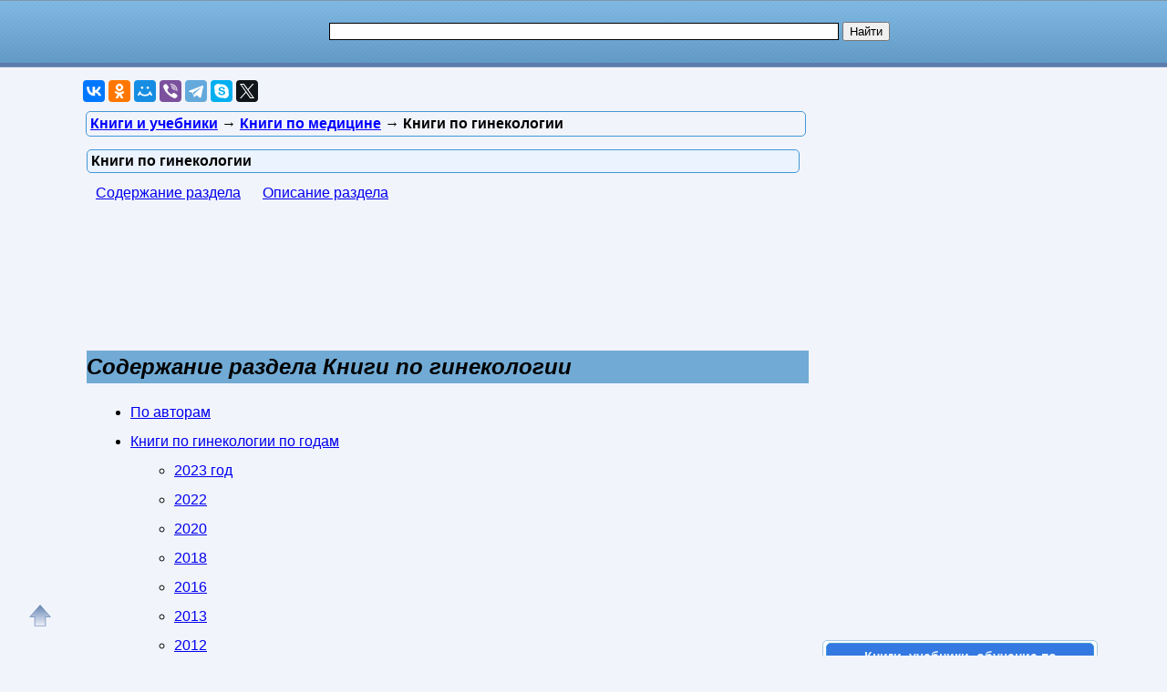

--- FILE ---
content_type: text/html; charset=utf-8
request_url: https://nashol.biz/knigi-po-ginekologii/
body_size: 12806
content:
<!DOCTYPE html>
<html lang="ru">
<head>
<meta charset="UTF-8" />
<meta name="viewport" content="width=device-width, initial-scale=1" />
<base href="https://nashol.biz/"><title>Книги по гинекологии</title><meta name="description" content="Книги по гинекологии"><meta name="keywords" content="Книги по гинекологии" /><link href="/favicon.ico" rel="shortcut icon" type="image/x-icon" /><link rel="stylesheet" href="/templates/nashol_com/s169-min.css" type="text/css" /><link rel="canonical" href="https://nashol.biz/knigi-po-ginekologii/" /><style>
nav.cat-menu{margin:10px 0}
nav.cat-menu a{margin:10px}
nav.cat-menu a:hover{color:red}

.nashol-adapt-mid{width:320px;height:100px;margin:0 auto}
@media(min-width:1152px){.nashol-adapt-mid{width:728px;height:90px;}}

.nashol-adapt-top{width:320px;height:50px;}
@media(min-width:400px){.nashol-adapt-top{width:300px;height:250px;}}
@media(min-width:600px){.nashol-adapt-top{width:336px;height:280px;}}
</style><style>
.reklrightcatgg{width:300px;height:600px;margin:0 auto}
@media screen and (max-width:1023px){.reklrightcatgg{width:240px;height:400px}}
@media screen and (max-width:719px){.reklrightcatgg{width:160px;height:600px}}
@media screen and (max-width:539px){.reklrightcatgg{width:300px;height:250px}}
</style>
<style>
ul.bc-list{margin:0;padding:0;list-style:none}ul.bc-list li{display:inline;margin:0;padding:0;list-style:none}
a#gotop{position:fixed;bottom:20px;left:20px;width:24px;height:24px;padding:12px;margin:0;text-decoration:none;display:none}
@media(min-width:890px){a#gotop{display:inline}}
</style>
<script async src="https://www.googletagmanager.com/gtag/js?id=UA-90656918-1"></script>
<script>
  window.dataLayer = window.dataLayer || [];
  function gtag(){dataLayer.push(arguments);}
  gtag('js', new Date());

  gtag('config', 'UA-90656918-1');
</script>

<script>
var gbookid='',d=document,actHeight=400,actWidth=320,buybookid="";
function addtofav(a)
{var w=window,d=document,doc_url=d.location,s=d.createElement('div').style;var isFirefox35=((navigator.userAgent.toLowerCase().indexOf('firefox')!=-1)&&(s.wordWrap!==undefined)&&(s.MozTransform!==undefined));try
{w.external.AddFavorite(doc_url,"Nashol: "+d.title);}
catch(e)
{if((typeof(opera)=="object")||(w.opera)||(isFirefox35))
{a.href=doc_url;a.rel="sidebar";a.title="Nashol: "+d.title;return true;}
else alert('Нажмите Ctrl-D для добавления в избранное/закладки');}
return false;}
</script>
</head>
<body>

<div id="nhead">
	<div id="nhead-wrap">
		<div id="nlogo"><a href="/"><img src="/images/shared.png" alt="Учебники, ГДЗ, решебники, ЕГЭ, ГИА, экзамены, книги." title="Учебники, ГДЗ, решебники, ЕГЭ, ГИА, экзамены, книги." /></a></div>
		<div id="nsearchtop"><div><form action="/search.html?view=search" method="get" target="_blank"><input type="text" name="text" value="" id="nsearchtop-input" /><input type="hidden" name="searchid" value="" /><input type="hidden" name="l10n" value="ru" /><input type="hidden" name="reqenc" value="utf-8" /><input type="hidden" name="web" value="0" /> <input type="submit" value="Найти" /></form></div></div>
	</div>
</div>
<div class="clearfloat"></div>
<div id="wrapper">
	<div id="page">
		<div id="content">
	
<div class="scc">
<!--noindex-->
<div id="yashare" style="margin:10px 0" data-yashareL10n="ru" class="ya-share2" data-services="vkontakte,odnoklassniki,moimir,viber,telegram,skype,twitter" data-yashareTheme="counter" data-limit="9" data-counter=""></div>
<!--/noindex-->

</div>
<div class="scc-path">
<ul itemscope itemtype="http://schema.org/BreadcrumbList" class="bc-list"><li itemprop="itemListElement" itemscope itemtype="http://schema.org/ListItem">
<a itemprop="item" href="/knigi/">
<span itemprop="name">Книги и учебники</span></a>
<meta itemprop="position" content="1"/> &rarr; 
</li>
<li itemprop="itemListElement" itemscope itemtype="http://schema.org/ListItem">
<a itemprop="item" href="/knigi-medicina/">
<span itemprop="name">Книги по медицине</span></a>
<meta itemprop="position" content="2"/> &rarr; 
</li>
<li>Книги по гинекологии</li></ul></div>	
	
<div class="artwrap"><div class="art"><h1>Книги по гинекологии</h1><nav class="cat-menu"><a href="/knigi-po-ginekologii/#articles">Содержание раздела</a> <a href="https://nashol.biz/knigi-po-ginekologii/#description">Описание раздела</a></nav><a id="articles"></a>
<!--noindex-->
<br/>
<div style="min-width:320px;max-width:800px;margin:10px auto;">
<script async src="//pagead2.googlesyndication.com/pagead/js/adsbygoogle.js"></script>
<!-- Nashol Adapt кат mid -->
<ins class="adsbygoogle nashol-adapt-mid"
     style="display:inline-block"
     data-full-width-responsive="true"
     data-ad-client="ca-pub-9490095313813764"
     data-ad-slot="2947874045"></ins>
<script>
(adsbygoogle = window.adsbygoogle || []).push({});
</script>
</div>
<!--/noindex-->
<h2 class="group_header">Содержание раздела Книги по гинекологии</h2><ul class="content_nav"><li><a href="/knigi-po-ginekologii/po-avtoram/#articles">По авторам</a><br><li><a href="/knigi-po-ginekologii/#po_godam">Книги по гинекологии по годам</a><br><ul><li><a href="/knigi-po-ginekologii/#po_godam_2023">2023 год</a></li><li><a href="/knigi-po-ginekologii/#po_godam_2022">2022</a></li><li><a href="/knigi-po-ginekologii/#po_godam_2020">2020</a></li><li><a href="/knigi-po-ginekologii/#po_godam_2018">2018</a></li><li><a href="/knigi-po-ginekologii/#po_godam_2016">2016</a></li><li><a href="/knigi-po-ginekologii/#po_godam_2013">2013</a></li><li><a href="/knigi-po-ginekologii/#po_godam_2012">2012</a></li><li><a href="/knigi-po-ginekologii/#po_godam_2007">2007</a></li><li><a href="/knigi-po-ginekologii/#po_godam_2004">2004</a></li><li><a href="/knigi-po-ginekologii/#po_godam_1999">1999</a></li><li><a href="/knigi-po-ginekologii/#po_godam_1997">1997</a></li><li><a href="/knigi-po-ginekologii/#po_godam_99999">разные года</a></li></ul></li></ul><hr /><br>Смотрите также разделы похожие на раздел <b>Книги по гинекологии</b>: 
<ul class="content_nav">

<li><a href="/vse-knigi-po-medicine/">Все книги по медицине</a></li>

<li><a href="/knigi-po-netradicionnoi-medicine-bioenergetike-ioge/">Книги по нетрадиционной медицине, биоэнергетике, йоге</a></li>

<li><a href="/knigi-medicina/">Книги и учебники по медицине</a></li>

<li><a href="/knigi-po-stomatologii/">Книги и учебники по стоматологии</a></li>

<li><a href="/knigi-po-urologii/">Книги и учебники по урологии</a></li>

<li><a href="/knigi-po-farmakologii-farmakopei/">Книги и учебники по фармакологии и фармакопеи</a></li>

<li><a href="/knigi-po-ftiziatrii/">Книги и учебники по фтизиатрии</a></li>

<li><a href="/knigi-po-hirurgii/">Книги и учебники по хирургии</a></li>

<li><a href="/knigi-po-zdorovu/">Книги о здоровом образе жизни, по поддержанию хорошего здоровья</a></li>

<li><a href="/medicina-medicinskie-slovari-enciklopedii-i-spravochniki/">Словари и энциклопедии по медицине</a></li>

<li><a href="/ekzameni-po-medicine/">Экзаменационные билеты по медицине</a></li>
</ul>
<hr /><br><span class="download-text">Ниже Вы можете бесплатно скачать электронные книги и учебники и читать статьи и уроки к разделу Книги по гинекологии:</span><br><br><div id="groupdata"><br><div class="group_header"><a id="po_godam">Книги по гинекологии по годам</a></div><br><h2><a id="po_godam_2023">2023 год</a></h2><ul><li><a href="/20250610170776/holestaticheskii-gepatoz-beremennih-v-rabote-vracha-ambulatorno-poliklinicheskoi-slujbi-pervichnaya-i-vtorichnaya-profilaktika-monografiya-volevach-l-v-gabbasova-l-v-demidova-n-a-nafikova-a-sh-2023.html">Холестатический гепатоз беременных в работе врача амбулаторно-поликлинической службы, Первичная и вторичная профилактика, Монография, Волевач Л.В., Габбасова Л.В., Демидова Н.А., Нафикова А.Ш., 2023</a></li></ul><br><h2><a id="po_godam_2022">2022 год</a></h2><ul><li><a href="/20250116168108/ginekologicheskie-zabolevaniya-sbornik-klinicheskih-zadach-i-slovar-latinskih-terminov-kucenko-i-g-2022.html">Гинекологические заболевания, Сборник клинических задач и словарь латинских терминов, Куценко И.Г., 2022</a></li></ul><br><h2><a id="po_godam_2020">2020 год</a></h2><ul><li><a href="/20220101139983/ginekologicheskaya-endokrinologiya-klinicheskie-lekcii-manuhin-i-b-tumilovich-l-g-gevorkyan-m-a-manuhina-e-i-2020.html">Гинекологическая эндокринология, Клинические лекции, Манухин И.Б., Тумилович Л.Г., Геворкян М.А., Манухина Е.И., 2020</a></li></ul><br><h2><a id="po_godam_2018">2018 год</a></h2><ul><li><a href="/20220925147819/ginekologiya-i-andrologiya-baimishev-x-b-2018.html">Гинекология и андрология, Баймишев X.Б., 2018</a></li><li><a href="/20230320152537/diagnosticheskaya-vizualizaciya-v-ginekologii-tom-2-shaaban-a-m-menias-k-o-2018.html">Диагностическая визуализация в гинекологии, том 2, Шаабан А.М., Мениас К.О., 2018</a></li><li><a href="/20230319152536/diagnosticheskaya-vizualizaciya-v-ginekologii-tom-3-shaaban-a-m-menias-k-o-2018.html">Диагностическая визуализация в гинекологии, том 3, Шаабан А.М., Мениас К.О., 2018</a></li><li><a href="/20230811155966/operativnaya-ginekologiya-dubinskaya-e-d-ter-ovakimyan-a-e-kosachenko-a-g-2018.html">Оперативная гинекология, Дубинская Е.Д., Тер-Овакимян А.Э., Косаченко А.Г., 2018</a></li></ul><br><h2><a id="po_godam_2016">2016 год</a></h2><ul><li><a href="/20231102157868/gormonalnaya-kontracepciya-shkola-dlya-vrachei-almanah-prilepskaya-v-n-mejevitinova-e-a-mgeryan-a-n-2016.html">Гормональная контрацепция, Школа для врачей, Альманах, Прилепская В.Н., Межевитинова Е.А., Мгерян А.Н., 2016</a></li></ul><br><h2><a id="po_godam_2013">2013 год</a></h2><ul><li><a href="/20201030126386/ginekologiya-ailamazyan-e-k-2013.html">Гинекология, Айламазян Э.К., 2013</a></li><li><a href="/2017030793425/zanimatelnaya-dnk-genealogiya-novaya-nauka-daet-otveti-klesov-a-a-2013.html">Занимательная ДНК-генеалогия, Новая наука даёт ответы, Клёсов А.А., 2013</a></li><li><a href="/20201229127900/ehografiya-v-ginekologii-ozerskaya-i-a-2013.html">Эхография в гинекологии, Озерская И.А., 2013</a></li></ul><br><h2><a id="po_godam_2012">2012 год</a></h2><ul><li><a href="/20201030126399/luchevaya-diagnostika-i-terapiya-v-akusherstve-i-ginekologii-nacionalnoe-rukovodstvo-adamyan-l-v-demidov-v-n-gus-a-i-obelchak-i-s-2012.html">Лучевая диагностика и терапия в акушерстве и гинекологии, национальное руководство, Адамян Л.В., Демидов В.Н., Гус А.И., Обельчак И.С., 2012</a></li></ul><br><h2><a id="po_godam_2007">2007 год</a></h2><ul><li><a href="/2012011062840/akusherstvo-i-ginekologiya-konspekt-lekcii-ilin-a-a-2007.html">Акушерство и гинекология, конспект лекций, Ильин А.А., 2007</a></li></ul><br><h2><a id="po_godam_2004">2004 год</a></h2><ul><li><a href="/2011070457123/ginekologiya-baisova-b-i.html">Гинекология - Баисова Б.И.</a></li></ul><br><h2><a id="po_godam_1999">1999 год</a></h2><ul><li><a href="/20210827135709/osnovnie-metodi-issledovaniya-i-operativnie-vmeshatelstva-v-ginekologii-kolgushkina-t-n-korshikova-r-l-peresada-o-a-1999.html">Основные методы исследования и оперативные вмешательства в гинекологии, Колгушкина Т.Н., Коршикова Р.Л., Пересада О.А., 1999</a></li></ul><br><h2><a id="po_godam_1997">1997 год</a></h2><ul><li><a href="/20201030126395/aktivnoe-vedenie-rodov-abramchenko-v-v-1997.html">Активное ведение родов, Абрамченко В.В., 1997</a></li></ul><br><h2><a id="po_godam_99999">Книги по гинекологии разных годов</a></h2><ul><li><a href="/2011062956900/intimnoe-zdorove-jenschini-smirnova-e.html">Интимное здоровье женщины - Смирнова Е.</a></li></ul><br><h2 class="group_header">Содержание раздела Книги по гинекологии</h2><ul class="content_nav"><li><a href="/knigi-po-ginekologii/po-avtoram/#articles">По авторам</a><br><li><a href="/knigi-po-ginekologii/#po_godam">Книги по гинекологии по годам</a><br><ul><li><a href="/knigi-po-ginekologii/#po_godam_2023">2023 год</a></li><li><a href="/knigi-po-ginekologii/#po_godam_2022">2022</a></li><li><a href="/knigi-po-ginekologii/#po_godam_2020">2020</a></li><li><a href="/knigi-po-ginekologii/#po_godam_2018">2018</a></li><li><a href="/knigi-po-ginekologii/#po_godam_2016">2016</a></li><li><a href="/knigi-po-ginekologii/#po_godam_2013">2013</a></li><li><a href="/knigi-po-ginekologii/#po_godam_2012">2012</a></li><li><a href="/knigi-po-ginekologii/#po_godam_2007">2007</a></li><li><a href="/knigi-po-ginekologii/#po_godam_2004">2004</a></li><li><a href="/knigi-po-ginekologii/#po_godam_1999">1999</a></li><li><a href="/knigi-po-ginekologii/#po_godam_1997">1997</a></li><li><a href="/knigi-po-ginekologii/#po_godam_99999">разные года</a></li></ul></li></ul></div><a id="description"></a><nav class="cat-menu"><a href="/knigi-po-ginekologii/#articles">Содержание раздела</a> <a href="https://nashol.biz/knigi-po-ginekologii/#description">Описание раздела</a></nav><h2>Описание раздела &laquo;Книги по гинекологии&raquo;</h2>
<!--noindex-->
<div class="ggl-a-r-n3">
<script async src="//pagead2.googlesyndication.com/pagead/js/adsbygoogle.js"></script>
<!-- Nashol Adapt кат top -->
<ins class="adsbygoogle nashol-adapt-top"
     style="display:inline-block"
     data-full-width-responsive="true"
     data-ad-client="ca-pub-9490095313813764"
     data-ad-slot="2668672443"></ins>
<script>
(adsbygoogle = window.adsbygoogle || []).push({});
</script>
</div>
<!--/noindex-->
В данном разделе к вашему вниманию предоставлены <strong>Книги по гинекологии</strong>. Гинекология - отрасль медицины, изучающая заболевания, характерные только для организма женщины, прежде всего - заболевания женской репродуктивной системы. Большинство врачей-гинекологов на современном этапе также являются акушерами.<br /><br />&nbsp;&nbsp;&nbsp;&nbsp; Помимо книг по гинекологии, в разделе вы можете скачать книги по акушерству, потому что гинекология связана с акушерством, изучающим явления в женском организме, относящиеся к беременности и родам, от момента зачатия до конца послеродового периода; близко стоит она также к хирургии и другим отделам практической медицины, - нервным, внутренним болезням и т. д.; выдающиеся представители гинекологии были в громадном большинстве в то же время акушеры или хирурги; но половая жизнь женщины так сложна, столь влияет на отправления всех органов её организма, и патологические изменения её половой сферы так многочисленны и разнообразны, что гинекология сама собой выделилась в отдельную науку.<br /><br />&nbsp;&nbsp;&nbsp;&nbsp; Представленная вашему вниманию книга «Акушерство и гинекология. Конспект лекций» автора Ильин А.А. предназначен для подготовки студентов медицинских ВУЗов к сдаче зачетов и экзаменов. Книга включает в себя полный курс лекций по акушерству и гинекологии, написана доступным языком и будет незаменимым помощником для тех, кто желает быстро подготовиться к экзамену и успешно его сдать.<br /><br />&nbsp;&nbsp;&nbsp;&nbsp; В книге «Физиология половой жизни человека или Брак под микроскопом» автора Кинесса М. представлен богатый опыт врачей, а так же использованы материалы научных наблюдений и исследований сексологов многих стран мира.<br /><br />&nbsp;&nbsp;&nbsp;&nbsp; Студентам медицинских факультетов очень подойдет учебник «Гинекология» автора Баисова Б.И., который содержит современные сведения по диагностике и врачебной тактике при основных заболеваниях женских половых органов как у взрослых, так и у детей. Представлено описание применяемых в настоящее время дополнительных методов исследования, которые позволяют пересмотреть некоторые положения гинекологии. <br /><br />&nbsp;&nbsp;&nbsp;&nbsp; Скачивайте все материалы раздела бесплатно и без регистрации.<div class="clearfloat">&nbsp;</div><nav class="cat-menu"><a href="/knigi-po-ginekologii/#articles">Содержание раздела</a> <a href="https://nashol.biz/knigi-po-ginekologii/#description">Описание раздела</a></nav></div></div><br />
			<br /><br /><div class="clearfloat">&nbsp;</div>
		</div>
		<div id="page-bar-r">

<!--noindex-->
<div style="width:100%;padding:0 1px;margin:0 0 20px">
<div style="width:100%" id="reklrightcat">
<script async src="//pagead2.googlesyndication.com/pagead/js/adsbygoogle.js"></script>
<ins class="adsbygoogle reklrightcatgg"
     style="display:block"
     data-full-width-responsive="true"
     data-ad-client="ca-pub-9490095313813764"
     data-ad-slot="9278831644"></ins>
<script>
(adsbygoogle = window.adsbygoogle || []).push({});
</script>
</div>
</div>
<!--/noindex-->



<div class="sb"><h3>Книги, учебники, обучение по разделам</h3><br />
<ul class="menu"><li><a href="/">Главная</a></li><li><a href="/sect/gotovie-domashnie-zadaniya-gdz/">Готовые домашние задания по предметам</a></li><li><a href="/gdz/index.html">Все ГДЗ</a></li><li><a href="/ege/">ЕГЭ</a></li><li><a href="/ekzameni/index.html">Экзамены</a></li><li><a href="/nauka-i-obuchenie/">Наука и обучение, презентации, для преподавателей, школьников и студентов</a></li><li class="active"><a href="/knigi/">Книги и учебники</a><ul><li><a href="/doshkolnikam/">Дошкольникам</a></li><li><span class="separator">Школьникам и студентам</span></li><li><a href="/knigi-po-matematike/">Математика</a></li><li><a href="/knigi-po-russkomu-yaziku/">Русский язык</a></li><li><a href="/knigi-russkaya-literatura/">Литература</a></li><li><a href="/knigi-po-fizike/">Физика</a></li><li><a href="/informatika-i-komputeri/">Информатика и компьютеры</a></li><li><a href="/knigi-po-himii/">Химия</a></li><li><a href="/knigi-po-biologii/">Биология</a></li><li><a href="/knigi-po-politologii/">Политология</a></li><li><a href="/knigi-dlya-detei/">Для детей</a></li><li><a href="/knigi-po-iskusstvovedeniu/">Искусствоведение</a></li><li><a href="/knigi-po-tehnologii/">Технология</a></li><li><a href="/knigi-po-sociologii/">Социология</a></li><li><a href="/knigi-po-pedagogike/">Педагогика</a></li><li><a href="/pravila-dorojnogo-dvijeniya/">Правила дорожного движения</a></li><li><a href="/knigi-po-anatomii/">Анатомия</a></li><li><a href="/knigi-po-botanike/">Ботаника</a></li><li><a href="/hudojestvennaya-literatura/">Художественная литература</a></li><li><a href="/knigi-po-ritorike/">Риторика</a></li><li><a href="/knigi-po-obj/">ОБЖ</a></li><li><a href="/knigi-po-istorii/">История</a></li><li><a href="/knigi-po-chercheniu/">Черчение</a></li><li><a href="/knigi-po-psihologii/">Психология</a></li><li><a href="/knigi-po-filosofii/">Философия</a></li><li><a href="/knigi-urisprudenciya-i-pravo/">Право и юриспруденция</a></li><li><a href="/knigi-po-astronomii/">Астрономия</a></li><li><a href="/knigi-po-fizkulture/">Физкультура</a></li><li><a href="/knigi-po-muzike/">Музыка</a></li><li><a href="/knigi-po-ekologii/">Экология</a></li><li><a href="/knigi-po-religii/">Религия, теология, религиоведение</a></li><li><a href="/knigi-obschestvoznanie/">Обществознание</a></li><li><a href="/knigi-po-paleontologii/">Палеонтология</a></li><li><a href="/knigi-po-geografii/">География</a></li><li><a href="/knigi-po-estestvoznaniu/">Естествознание</a></li><li><a href="/zarubejnaya-literatura/">Зарубежная литература</a></li><li><a href="/knigi-dlya-studentov-i-shkolnikov/">Студентам и школьникам</a></li><li><a href="/knigi-po-kulturologii/">Культурология</a></li><li><a href="/knigi-dlya-roditelei/">Для родителей</a></li><li><a href="/nauchnaya-literatura/">Научная литература</a></li><li><a href="/knigi-po-risovaniu-i-izobrazitelnomu-iskusstvu/">Рисование и изобразительное искусство</a></li><li><a href="/soprotivlenie-materialov/">Сопротивление материалов</a></li><li><span class="separator">Иностранные  языки</span></li><li><a href="/knigi-po-angliiskomu-yaziku/">Английский язык</a></li><li><a href="/knigi-po-francuzskomu-yaziku/">Французский язык</a></li><li><a href="/knigi-po-ispanskomu-yaziku/">Испанский язык</a></li><li><a href="/knigi-po-nemeckomu-yaziku/">Немецкий язык</a></li><li><a href="/knigi-po-italyanskomu-yaziku/">Итальянский язык</a></li><li><a href="/knigi-po-latinskomu-yaziku/">Латинский язык</a></li><li><a href="/knigi-po-ukrainskomu-yaziku/">Украинский язык</a></li><li><a href="/knigi-po-belorusskomu-yaziku/">Белорусский язык</a></li><li><a href="/knigi-po-armyanskomu-yaziku/">Армянский язык</a></li><li><a href="/knigi-po-tatarskomu-yaziku/">Татарский язык</a></li><li><a href="/knigi-po-uzbekskomu-yaziku/">Узбекский язык</a></li><li><a href="/knigi-po-koreiskomu-yaziku/">Корейский язык</a></li><li><a href="/knigi-po-krimsko-tatarskomu-yaziku/">Крымско-татарский язык</a></li><li><a href="/knigi-po-azerbaidjanskomu-yaziku/">Азербайджанский язык</a></li><li><a href="/knigi-po-arabskomu-yaziku/">Арабский язык</a></li><li><a href="/knigi-po-tureckomu-yaziku/">Турецкий язык</a></li><li><a href="/knigi-po-kazahskomu-yaziku/">Казахский язык</a></li><li><a href="/knigi-po-grecheskomu-yaziku/">Греческий язык</a></li><li><a href="/knigi-po-latishskomu-yaziku/">Латышский язык</a></li><li><a href="/knigi-po-polskomu-yaziku/">Польский язык</a></li><li><a href="/knigi-po-portugalskomu-yaziku/">Португальский язык</a></li><li><a href="/knigi-po-cheshskomu-yaziku/">Чешский язык</a></li><li><a href="/knigi-po-shvedskomu-yaziku/">Шведский язык</a></li><li><a href="/knigi-po-yaponskomu-yaziku/">Японский язык</a></li><li><a href="/knigi-po-donskim-kazachim-govoram/">Донской казачий говор</a></li><li><a href="/knigi-po-ivritu/">Иврит</a></li><li><a href="/knigi-po-kitaiskomu-yaziku/">Китайский язык</a></li><li><a href="/knigi-po-finskomu-yaziku/">Финский язык</a></li><li><a href="/knigi-po-yazikoznaniu/">Языкознание</a></li><li><a href="/knigi-po-gruzinskomu-yaziku/">Грузинский язык</a></li><li><a href="/knigi-po-kirgizskomu-yaziku/">Киргизский язык</a></li><li><a href="/knigi-po-turkmenskomu-yaziku/">Туркменский язык</a></li><li><a href="/knigi-po-karakalpakskomu-yaziku/">Каракалпакский язык</a></li><li><a href="/knigi-po-tadjikskomu-yaziku/">Таджикский язык</a></li><li><span class="separator">Экономика</span></li><li><a href="/knigi-po-menedjmentu/">Менеджмент</a></li><li><a href="/knigi-po-marketingu/">Маркетинг</a></li><li><a href="/knigi-po-ekonomike/">Экономика</a></li><li><a href="/knigi-po-finansam/">Финансы</a></li><li><a href="/knigi-po-buhgalterii/">Бухгалтерия</a></li><li><a href="/knigi-po-biznesu/">Бизнес</a></li><li><a href="/knigi-po-predprinimatelstvu/">Предпринимательство</a></li><li><a href="/knigi-po-tovarovedeniu/">Товароведение</a></li><li><span class="separator">Прочее</span></li><li><a href="/knigi-po-ezoterike/">Эзотерика</a></li><li><a href="/knigi-dlya-fotolubitelei/">Фотолюбителям</a></li><li><a href="/hobbi-i-razvlecheniya/">Хобби и развлечения</a></li><li><a href="/knigi-po-elektronike-i-elektrotehnike/">Электроника и электротехника</a></li><li><a href="/knigi-po-farmakologii-farmakopei/">Фармакология, фармакопея</a></li><li><a href="/knigi-po-nanotehnologiyam/">Нанотехнологии</a></li><li><a href="/knigi-dlya-avtomobilistov-avtolubitelei/">Автомобили, для автомобилистов, автолюбителей</a></li><li><a href="/knigi-o-samoletah-samoletostroenii/">Самолеты, самолетостроение</a></li><li><a href="/knigi-dlya-ohotnikov-ob-ohote/">Охотникам</a></li><li><a href="/knigi-o-mobilnih-telefonah/">Мобильные телефоны</a></li><li><a href="/knigi-po-stroitelstvu-i-remontu/">Строительство и ремонт</a></li><li><a href="/knigi-po-tehnologiyam-obrabotki-tkani/">Технологии обработки ткани</a></li><li><a href="/knigi-po-tehnologiyam-obrabotki-pischevih-produktov/">Технологии обработки пищевых продуктов</a></li><li><a href="/knigi-po-tehnologiyam-obrabotki-drevesini/">Технологии обработки древесины</a></li><li><a href="/knigi-po-tehnologii-selskohozyaistvennogo-proizvodstva/">Технологии сельскохозяйственного производства</a></li><li><a href="/knigi-po-geologii/">Геология</a></li><li><a href="/zakaz-knig/">Заказ книг</a></li><li><a href="/java-knigi/">Java книги</a></li><li><a href="/knigi-po-mashinostroeniu/">Машиностроение</a></li><li><a href="/knigi-dlya-jenschin/">Для женщин</a></li><li><a href="/20100228176/kupit-knigu.html">Купить книги</a></li><li><a href="/razvitie-sposobnostei/">Развитие способностей</a></li><li><a href="/knigi-o-shahmatah-shahmatistah/">Шахматы, шахматисты</a></li><li><a href="/knigi-po-programmirovaniu/">Программирование</a></li><li class="active"><a href="/knigi-medicina/">Медицина</a><ul><li><a href="/knigi-po-stomatologii/">Стоматология</a></li><li><a href="/knigi-po-urologii/">Урология</a></li><li><a href="/knigi-po-hirurgii/">Хирургия</a></li><li><a href="/knigi-po-zdorovu/">Здоровье</a></li><li id="current" class="active"><a href="/knigi-po-ginekologii/">Гинекология</a></li><li><a href="/knigi-po-ftiziatrii/">Фтизиатрия</a></li></ul></li><li><a href="/knigi-dlya-specslujb-o-specslujbah/">Спецслужбам и о спецслужбах</a></li><li><a href="/knigi-po-netradicionnoi-medicine-bioenergetike-ioge/">Нетрадиционная медицина, биоэнергетика, йога</a></li><li><a href="/fantastika/">Фантастика</a></li><li><a href="/knigi-1s-predpriyatie-7-7-8-x/">1С Предприятие 7.7, 8.x</a></li><li><a href="/knigi-po-veb-dizainu-css-html-sozdanie-veb-saitov-verstka-stili-razmetka-web-stranic/">Веб-дизайн, CSS, HTML</a></li><li><a href="/knigi-dlya-mujchin/">Для мужчин</a></li><li><a href="/knigi-dlya-ribolovov/">Рыболовам</a></li><li><a href="/knigi-po-seksu-erotike/">Эротика, секс</a></li><li><a href="/slovari-enciklopedii/">Словари, энциклопедии</a></li><li><a href="/knigi-bezopasnost/">Безопасность</a></li><li><a href="/knigi-po-kulinarii/">Кулинария</a></li><li><a href="/knigi-po-boevim-iskusstvam/">Боевые искусства</a></li></ul></li><li><a href="/elektronnie-slovari/index.html">Энциклопедии, словари, справочники</a></li><li><a href="/vse-knigi/">Все книги</a></li><li><a href="/informaciya-o-saite/">Другое</a></li><li><a href="/search.html?view=search">Найти</a></li><li><a href="/obratnaya-svyaz/administrator-html.html">Обратная связь</a></li></ul><br /></div><br />
			
<div class="sb"><h3>Не нашёл? Найди:</h3><br />
<div class="search">
<form action="index.php" method="post">
<input name="searchword" id="mod_search_searchword" maxlength="20" class="inputbox" type="text" size="20" value="search"  onblur="if(this.value=='') this.value='search';" onfocus="if(this.value=='search') this.value='';" /><input type="submit" value="Найти" class="button" onclick="this.form.searchword.focus();"/>	<input type="hidden" name="task"   value="search" />
	<input type="hidden" name="option" value="com_search" />
</form>
</div>
<br /></div><br />
<br />2026-01-22 12:25:33<br /><br />			<div class="clearfloat">&nbsp;</div>
		</div>
		<div class="clearfloat">&nbsp;</div>
	</div>
<div class="clearfloat">&nbsp;</div>

<div id="footer">
<p style="font-size:14px">
<a href="/obratnaya-svyaz/administrator-html.html" rel="nofollow">Контакты<br><br>Contact us (Abuse)</a><br><br><a href="/" title="Сайт НАШОЛ - Книги и Учебники">Nashol.biz</a> Все для школьников, студентов, учащихся, преподавателей и родителей.<br> © Nashol.biz, Nashol.com. 2007-2026</p>
</div>
</div>

<script>
(function()
{
var d=document,docElem=d.documentElement,w=window,initDone=false,b=d.body;


function getCoords(elem){
var box=elem.getBoundingClientRect();
var scrollTop=w.pageYOffset||docElem.scrollTop||b.scrollTop,scrollLeft=w.pageXOffset||docElem.scrollLeft||b.scrollLeft;
var clientTop=docElem.clientTop||b.clientTop||0,clientLeft=docElem.clientLeft||b.clientLeft||0;
var top=box.top+scrollTop-clientTop,left=box.left+scrollLeft-clientLeft;
return{top:Math.round(top),left:Math.round(left)};
}
function getViewportSize(){
if(w.innerWidth!=null) return {width:w.innerWidth,height:w.innerHeight};
if(d.compatMode=='CSS1Compat') return {width:docElem.clientWidth,height:docElem.clientHeight}
return {width:b.clientWidth,height:b.clientHeight}
}
function isVisible(elem){
var coords=getCoords(elem);
var windowTop=w.pageYOffset||docElem.scrollTop,windowBottom=windowTop+docElem.clientHeight;
coords.bottom=coords.top+elem.offsetHeight;
var topVisible=coords.top > windowTop && coords.top < windowBottom,bottomVisible=coords.bottom < windowBottom && coords.bottom > windowTop;
return topVisible||bottomVisible;
}
function crt_scr(url,enc)
{var d=document,sa=d.createElement('script'),p=d.getElementsByTagName('script')[0];sa.type='text/javascript';sa.async=true;sa.src=url;if(enc==1) sa.charset="utf-8"; if(enc==2) sa.charset="windows-1251";p.parentNode.insertBefore(sa,p);}
crt_scr("//yastatic.net/share2/share.js",1);

if(typeof JCommentsJSInit=='function'){crt_scr("/components/com_jcomments/js/jcomments-v2.1.js",0);crt_scr("/components/com_jcomments/libraries/joomlatune/ajax.js",0);}
(function()
{
var fn=w.onload||function(){};
function detach(){w.onload=fn;}
w.onload=function()
{
if(initDone) return;initDone=true;fn();detach();var arVP=getViewportSize();actHeight=arVP.height;actWidth=arVP.width;
if(actWidth>320){var o2=d.getElementById("o2");if(o2) o2.style.left=((actWidth-330)/2+'px');}
if(typeof JCommentsJSInit=='function' ){JCommentsJSInit();JCommentsJSAntiCache();}

function getRandomInt(mn,mx){
return Math.floor(Math.random()*(mx-mn+1))+mn;
}
function translateBanner( banid, needwidth )
{
	var indb,tw,th,razm,bname="nb",bsrc,reksl=d.getElementById(banid),maxbanind=-1,arrrekl;
	if( reksl )
	{
		if(1==0){}
		if(reksl&&(maxbanind>=0))
		{
			bname=banid+"nb";
			var curind=getRandomInt(0,maxbanind);indb=arrrekl[curind][0];bsrc="/rifr/slot/"+indb;tw=arrrekl[curind][1];th=arrrekl[curind][2];
			razm+=(' width="'+tw+'"');razm+=(' height="'+th+'"');
			if(needwidth)
			{
				reksl.width=tw;reksl.style.width=tw+'px';reksl.setAttribute('style','width:' + tw + 'px');
			}
			reksl.innerHTML='<div style="width:'+tw+'px;margin:0 auto"><iframe name="'+bname+'" id="'+bname+'"'+razm+' src="'+bsrc+'" style="position:relative;top:0;left:0;" scrolling="no" marginwidth="0" marginheight="0" frameborder="0" vspace="0" hspace="0" allowTransparency="true"></iframe></div>';
		}

	}
}

}
}
)();

})();
function imageClick(url){window.location=url;}
</script>

<script>(function(d,w,c){(w[c]=w[c]||[]).push(function(){try{w.yaCounter40119445=new Ya.Metrika({id:40119445,clickmap:true,trackLinks:true,accurateTrackBounce:true});}catch(e){}});var n=d.getElementsByTagName("script")[0],s=d.createElement("script"),f=function(){n.parentNode.insertBefore(s,n);};s.type="text/javascript";s.async=true;s.src="https://mc.yandex.ru/metrika/watch.js";if(w.opera=="[object Opera]"){d.addEventListener("DOMContentLoaded",f,false);}else{f();}})(document,window,"yandex_metrika_callbacks");</script>
<noscript><div><img src="https://mc.yandex.ru/watch/40119445" style="position:absolute; left:-9999px;" alt=""></div></noscript>
<a href="https://nashol.biz/knigi-po-ginekologii/#" id="gotop"><svg width="24" height="24" version="1.1" xml:space="preserve" xmlns="http://www.w3.org/2000/svg" xmlns:xlink="http://www.w3.org/1999/xlink"><defs><linearGradient id="linearGradient6017" x1="367.26" x2="395.47" y1="283.65" y2="283.65" gradientTransform="matrix(.68099 0 0 .68234 125.75 85.765)" gradientUnits="userSpaceOnUse"><stop stop-color="#214f8f" offset="0"/><stop stop-color="#214f8f" stop-opacity="0" offset="1"/></linearGradient></defs><g transform="matrix(0 1.25 1.25 0 -337.06 -469.81)"><path d="m386.63 288.29-10.353-9.0103 10.353-8.9653v4.296h8.1699v9.3105h-8.1699z" fill="url(#linearGradient6017)" opacity=".7" stroke="#214f8f" stroke-width=".54533"/></g></svg></a><!--pageType:com_content-category-->
</body>
</html>


--- FILE ---
content_type: text/html; charset=utf-8
request_url: https://www.google.com/recaptcha/api2/aframe
body_size: 267
content:
<!DOCTYPE HTML><html><head><meta http-equiv="content-type" content="text/html; charset=UTF-8"></head><body><script nonce="UKXCSb3emStzVMfMpm7uXw">/** Anti-fraud and anti-abuse applications only. See google.com/recaptcha */ try{var clients={'sodar':'https://pagead2.googlesyndication.com/pagead/sodar?'};window.addEventListener("message",function(a){try{if(a.source===window.parent){var b=JSON.parse(a.data);var c=clients[b['id']];if(c){var d=document.createElement('img');d.src=c+b['params']+'&rc='+(localStorage.getItem("rc::a")?sessionStorage.getItem("rc::b"):"");window.document.body.appendChild(d);sessionStorage.setItem("rc::e",parseInt(sessionStorage.getItem("rc::e")||0)+1);localStorage.setItem("rc::h",'1769084735784');}}}catch(b){}});window.parent.postMessage("_grecaptcha_ready", "*");}catch(b){}</script></body></html>